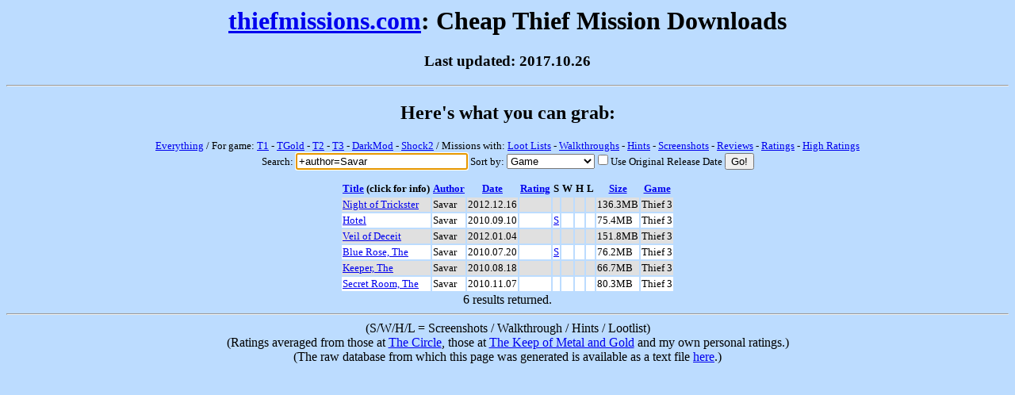

--- FILE ---
content_type: text/html; charset=ISO-8859-1
request_url: https://thiefmissions.com/search.cgi?sort=game&search=%2Bauthor=Savar
body_size: 5587
content:
<!DOCTYPE HTML PUBLIC "-//W3C//DTD HTML 4.01 Transitional//EN">
<html>
<head>
  <meta http-equiv="Content-Type" content="text/html; charset=ISO-8859-1">
  <title>thiefmissions.com: Cheap Thief Mission Downloads</title>
  <link rel="search" type="application/opensearchdescription+xml" title="ThiefMissions: Search" href="http://thiefmissions.com/mains
earch.xml">
  <link rel="alternate" type="application/rss+xml" title="RSS" href="/index.cgi?view=rss">
  <link rel="icon" type="image/png" href="/icon.png">
  <style type="text/css">
     table.scrunch  { font-size: small }
     div.scrunch    { font-size: small }
     div.scrunch h2 { font-size: x-large }
  </style>
</head>
<body bgcolor="#bcdcff" onload="document.forms[0].search.focus()">
  <div align="center">
    <h1><a href="/">thiefmissions.com</a>: Cheap Thief Mission Downloads</h1>
    <h3>Last updated: 2017.10.26</h3>
  </div>
  <hr>
  <div class="scrunch" align="center">
    <h2>Here's what you can grab:</h2>

<a href="search.cgi?search=&sort=release#m">Everything</a> /

For game:
<a href="search.cgi?search=%2Bgame%3Dt1&sort=release#m">T1</a> - 
<a href="search.cgi?search=%2Bgame%3Dtgold&sort=release#m">TGold</a> - 
<a href="search.cgi?search=%2Bgame%3Dt2&sort=release#m">T2</a> -
<a href="search.cgi?search=%2Bgame%3Dt3&sort=release#m">T3</a> -
<a href="search.cgi?search=%2Bgame%3Ddm&sort=release#m">DarkMod</a> -
<a href="search.cgi?search=%2Bgame%3Dshock&sort=release#m">Shock2</a> /

Missions with:
<a href="search.cgi?search=%2Bloot&sort=title#m">Loot Lists</a> - 
<a href="search.cgi?search=%2Bwalkthrough&sort=title#m">Walkthroughs</a> - 
<a href="search.cgi?search=%2Bhints&sort=title#m">Hints</a> - 
<a href="search.cgi?search=%2Bscreenshots&sort=title#m">Screenshots</a> - 
<a href="search.cgi?search=%2Breview&sort=rating#m">Reviews</a> - 
<a href="search.cgi?search=%2Brated&sort=rating#m">Ratings</a> - 
<a href="search.cgi?search=%2Brated=7&sort=rating#m">High Ratings</a> 


<br>


<form method="get" action="/search.cgi#m" enctype="multipart/form-data">Search: <input type="text" name="search" value="+author=Savar" size="25" maxlength="50" />
Sort by: <select name="sort" >
<option value="title">Mission Title</option>
<option value="release">Release Date</option>
<option value="rating">Average Rating</option>
<option selected="selected" value="game">Game</option>
<option value="author">Mission Author</option>
<option value="bytes">File Size</option>
</select><input TYPE="checkbox" NAME="release" VALUE="on">Use Original Release Date
<input TYPE="submit" VALUE="Go!"></form>  </div>
  <a name="m"></a>

<table class="scrunch" cellspacing="2" cellpadding="1" align="center">
  <tr>
    <th><a href="/search.cgi?sort=title&search=%2Bauthor=Savar#m">Title</a> (click for info)</th>
    <th><a href="/search.cgi?sort=author&search=%2Bauthor=Savar#m">Author</a></th>
    <th><a href="/search.cgi?sort=release&search=%2Bauthor=Savar#m">Date</a></th>
    <th><a href="/search.cgi?sort=rating&search=%2Bauthor=Savar#m">Rating</a></th>
    <th>S</th>
    <th>W</th>
    <th>H</th>
    <th>L</th>
    <th><a href="/search.cgi?sort=bytes&search=%2Bauthor=Savar#m">Size</a></th>
    <th><a href="/search.cgi?sort=game&search=%2Bauthor=Savar#m">Game</a></th>
  </tr>
    <tr bgcolor="#E0E0E0">
        <td><a href="/m/NightOfTrickster">Night of Trickster</a></td>
        <td>Savar</td>
        <td>2012.12.16</td>
        <td align="center"></td>
<td></td>
<td></td>
<td></td>
<td></td>
        <td>136.3MB</td>
        <td>Thief 3</td>
    </tr>

    <tr bgcolor="white">
        <td><a href="/m/Hotel">Hotel</a></td>
        <td>Savar</td>
        <td>2010.09.10</td>
        <td align="center"></td>
        <td><a href="http://darkfate.org/view/files/fan-missions/Thief3/Hotel/screenshots">S</a></td>
<td></td>
<td></td>
<td></td>
        <td>75.4MB</td>
        <td>Thief 3</td>
    </tr>

    <tr bgcolor="#E0E0E0">
        <td><a href="/m/VeilOfDeceit">Veil of Deceit</a></td>
        <td>Savar</td>
        <td>2012.01.04</td>
        <td align="center"></td>
<td></td>
<td></td>
<td></td>
<td></td>
        <td>151.8MB</td>
        <td>Thief 3</td>
    </tr>

    <tr bgcolor="white">
        <td><a href="/m/BlueRose">Blue Rose, The</a></td>
        <td>Savar</td>
        <td>2010.07.20</td>
        <td align="center"></td>
        <td><a href="http://darkfate.ru/?show=files/fan-missions/Thief3/Blue_Rose/screenshots/screen1">S</a></td>
<td></td>
<td></td>
<td></td>
        <td>76.2MB</td>
        <td>Thief 3</td>
    </tr>

    <tr bgcolor="#E0E0E0">
        <td><a href="/m/Keeper">Keeper, The</a></td>
        <td>Savar</td>
        <td>2010.08.18</td>
        <td align="center"></td>
<td></td>
<td></td>
<td></td>
<td></td>
        <td>66.7MB</td>
        <td>Thief 3</td>
    </tr>

    <tr bgcolor="white">
        <td><a href="/m/SecretRoom">Secret Room, The</a></td>
        <td>Savar</td>
        <td>2010.11.07</td>
        <td align="center"></td>
<td></td>
<td></td>
<td></td>
<td></td>
        <td>80.3MB</td>
        <td>Thief 3</td>
    </tr>

</table>
<div align="center">6 results returned.</div>

  <hr>
  <div align="center">
    (S/W/H/L = Screenshots / Walkthrough / Hints / Lootlist)<br>
    (Ratings averaged from those at <a href="http://www.thief-thecircle.com">The Circle</a>, those at <a
href="http://www.keepofmetalandgold.com">The Keep of Metal and Gold</a> and my own personal ratings.)<br>
    (The raw database from which this page was generated is available as a text file <a href="../missions.desc">here</a>.)<br>
  </div>
</body>
</html>
